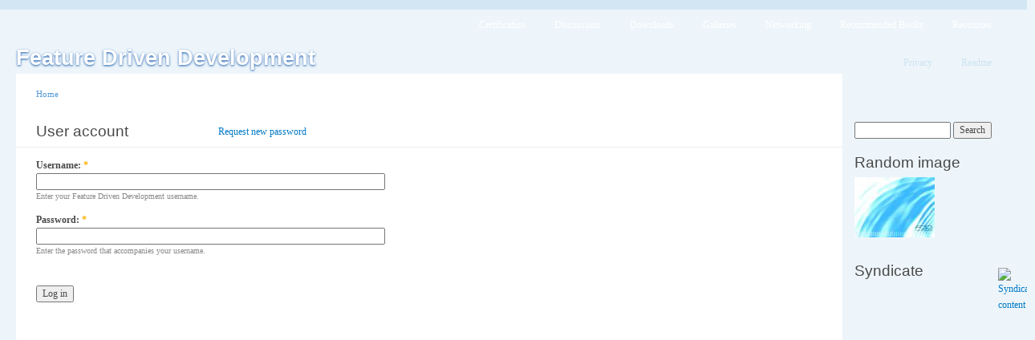

--- FILE ---
content_type: text/html; charset=utf-8
request_url: http://www.featuredrivendevelopment.com/user/login?destination=comment/reply/876%2523comment-form
body_size: 1769
content:
<!DOCTYPE html PUBLIC "-//W3C//DTD XHTML 1.0 Strict//EN"
  "http://www.w3.org/TR/xhtml1/DTD/xhtml1-strict.dtd">
<html xmlns="http://www.w3.org/1999/xhtml" xml:lang="en" lang="en">
  <head>
    <title>User account | Feature Driven Development</title>
    <meta http-equiv="Content-Type" content="text/html; charset=utf-8" />
<link rel="shortcut icon" href="/files/favicon.ico" type="image/x-icon" />
    <style type="text/css" media="all">@import "/files/css/8face98114da87e477b10230b49924b5.css";</style>
        <style type="text/css" media="print">@import "/themes/garland/print.css";</style>
    <!--[if lt IE 7]>
    <style type="text/css" media="all">@import "/themes/garland/fix-ie.css";</style>
    <![endif]-->
  </head>
  <body class="sidebar-right">

<!-- Layout -->
  <div id="header-region" class="clear-block"></div>

    <div id="wrapper">
    <div id="container" class="clear-block">

      <div id="header">
        <div id="logo-floater">
        <h1><a href="/" title="Feature Driven Development"><span>Feature Driven Development</span></a></h1>        </div>

                  <ul class="links primary-links"><li class="first menu-1-1-2"><a href="http://www.featuredrivendevelopment.com/certification" class="menu-1-1-2">Certification</a></li>
<li class="menu-1-2-2"><a href="http://www.featuredrivendevelopment.com/forum" class="menu-1-2-2">Discussions</a></li>
<li class="menu-1-3-2"><a href="http://www.featuredrivendevelopment.com/downloads" class="menu-1-3-2">Downloads</a></li>
<li class="menu-1-4-2"><a href="http://www.featuredrivendevelopment.com/galleries" class="menu-1-4-2">Galleries</a></li>
<li class="menu-1-5-2"><a href="/networking" class="menu-1-5-2">Networking</a></li>
<li class="menu-1-6-2"><a href="http://www.featuredrivendevelopment.com/books" title="How are you learning and improving?" class="menu-1-6-2">Recommended Books</a></li>
<li class="last menu-1-7-2"><a href="http://www.featuredrivendevelopment.com/resources" class="menu-1-7-2">Resources</a></li>
</ul>                          <ul class="links secondary-links"><li class="first menu-1-1-14"><a href="http://www.featuredrivendevelopment.com/privacy" class="menu-1-1-14">Privacy</a></li>
<li class="last menu-1-2-14"><a href="http://www.featuredrivendevelopment.com/readme" class="menu-1-2-14">Readme</a></li>
</ul>        
      </div> <!-- /header -->

      
      <div id="center"><div id="squeeze"><div class="right-corner"><div class="left-corner">
          <div class="breadcrumb"><a href="/">Home</a></div>          
          <div id="tabs-wrapper" class="clear-block">          <h2 class="with-tabs">User account</h2>          <ul class="tabs primary">
<li class="active"><a href="/user">Log in</a></li>
<li><a href="/user/password">Request new password</a></li>
</ul>
</div>
          
                              <form action="/user/login?destination=comment/reply/876%2523comment-form"  accept-charset="UTF-8" method="post" id="user-login">
<div><div class="form-item">
 <label for="edit-name">Username: <span class="form-required" title="This field is required.">*</span></label>
 <input type="text" maxlength="60" name="name" id="edit-name"  size="60" value="" tabindex="1" class="form-text required" />
 <div class="description">Enter your Feature Driven Development username.</div>
</div>
<div class="form-item">
 <label for="edit-pass">Password: <span class="form-required" title="This field is required.">*</span></label>
 <input type="password" name="pass" id="edit-pass"  size="60"  tabindex="2" class="form-text required" />
 <div class="description">Enter the password that accompanies your username.</div>
</div>
<input type="hidden" name="form_id" id="edit-user-login" value="user_login"  />
<input type="submit" name="op" id="edit-submit" value="Log in"  tabindex="3" class="form-submit" />

</div></form>
          <span class="clear"></span>
                    <div id="footer">
</div>
      </div></div></div></div> <!-- /.left-corner, /.right-corner, /#squeeze, /#center -->

              <div id="sidebar-right" class="sidebar">
          <div class="block block-theme"><form action="/search/node"  accept-charset="UTF-8" method="post" id="search-theme-form">
<div><div id="search" class="container-inline"><div class="form-item">
 <input type="text" maxlength="128" name="search_theme_form_keys" id="edit-search-theme-form-keys"  size="15" value="" title="Enter the terms you wish to search for." class="form-text" />
</div>
<input type="submit" name="op" id="edit-submit" value="Search"  class="form-submit" />
<input type="hidden" name="form_id" id="edit-search-theme-form" value="search_theme_form"  />
</div>
</div></form>
</div>          <div id="block-image-1" class="clear-block block block-image">

  <h2>Random image</h2>

  <div class="content"><a href="/node/654"><img src="http://www.featuredrivendevelopment.com/files/images/img_9c0e57365d21a35d2b794341b4a03939.thumbnail.jpg" alt="Tali" title="Tali"  class="image thumbnail" width="100" height="75" /></a></div>
</div>
<div id="block-node-0" class="clear-block block block-node">

  <h2>Syndicate</h2>

  <div class="content"><a href="/rss.xml" class="feed-icon"><img src="/misc/feed.png" alt="Syndicate content" title="Syndicate content" width="16" height="16" /></a></div>
</div>
        </div>
      
    </div> <!-- /container -->
  </div>
<!-- /layout -->

    </body>
</html>
